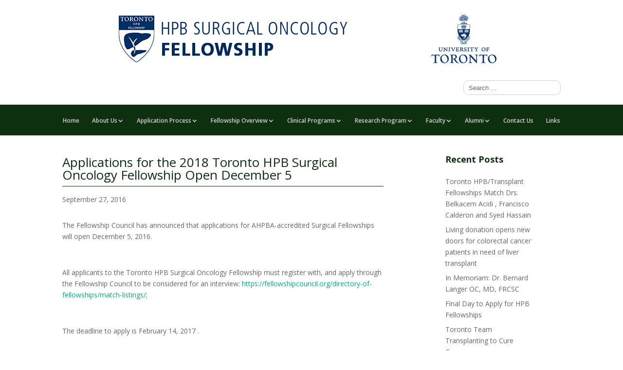

--- FILE ---
content_type: text/html; charset=UTF-8
request_url: https://www.torontohpbfellowship.com/applications-for-the-2018-toronto-hpb-surgical-oncology-fellowship-open-december-5/
body_size: 11212
content:
<!DOCTYPE html>
<!--[if IE 6]>
<html id="ie6" lang="en-US">
<![endif]-->
<!--[if IE 7]>
<html id="ie7" lang="en-US">
<![endif]-->
<!--[if IE 8]>
<html id="ie8" lang="en-US">
<![endif]-->
<!--[if !(IE 6) | !(IE 7) | !(IE 8)  ]><!-->
<html lang="en-US">
<!--<![endif]-->
<head>
	<meta charset="UTF-8" />
	<title>Applications for the 2018 Toronto HPB Surgical Oncology Fellowship Open December 5 | Fellowship in HPB Surgical Oncology</title>
			
	<meta http-equiv="X-UA-Compatible" content="IE=edge">
	<link rel="pingback" href="https://www.torontohpbfellowship.com/xmlrpc.php" />

		<!--[if lt IE 9]>
	<script src="https://www.torontohpbfellowship.com/wp-content/themes/Divi/js/html5.js" type="text/javascript"></script>
	<![endif]-->

	<script type="text/javascript">
		document.documentElement.className = 'js';
	</script>

	<script>var et_site_url='https://www.torontohpbfellowship.com';var et_post_id='1917';function et_core_page_resource_fallback(a,b){"undefined"===typeof b&&(b=a.sheet.cssRules&&0===a.sheet.cssRules.length);b&&(a.onerror=null,a.onload=null,a.href?a.href=et_site_url+"/?et_core_page_resource="+a.id+et_post_id:a.src&&(a.src=et_site_url+"/?et_core_page_resource="+a.id+et_post_id))}
</script><title>Applications for the 2018 Toronto HPB Surgical Oncology Fellowship Open December 5 | Fellowship in HPB Surgical Oncology</title>
<meta name='robots' content='max-image-preview:large' />
<link rel='dns-prefetch' href='//www.torontohpbfellowship.com' />
<link rel='dns-prefetch' href='//stats.wp.com' />
<link rel='dns-prefetch' href='//fonts.googleapis.com' />
<link rel='preconnect' href='//i0.wp.com' />
<link rel='preconnect' href='//c0.wp.com' />
<link rel="alternate" type="application/rss+xml" title="Fellowship in HPB Surgical Oncology &raquo; Feed" href="https://www.torontohpbfellowship.com/feed/" />
<link rel="alternate" type="application/rss+xml" title="Fellowship in HPB Surgical Oncology &raquo; Comments Feed" href="https://www.torontohpbfellowship.com/comments/feed/" />
<link rel="alternate" type="application/rss+xml" title="Fellowship in HPB Surgical Oncology &raquo; Applications for the 2018 Toronto HPB Surgical Oncology Fellowship Open December 5 Comments Feed" href="https://www.torontohpbfellowship.com/applications-for-the-2018-toronto-hpb-surgical-oncology-fellowship-open-december-5/feed/" />
<link rel="alternate" title="oEmbed (JSON)" type="application/json+oembed" href="https://www.torontohpbfellowship.com/wp-json/oembed/1.0/embed?url=https%3A%2F%2Fwww.torontohpbfellowship.com%2Fapplications-for-the-2018-toronto-hpb-surgical-oncology-fellowship-open-december-5%2F" />
<link rel="alternate" title="oEmbed (XML)" type="text/xml+oembed" href="https://www.torontohpbfellowship.com/wp-json/oembed/1.0/embed?url=https%3A%2F%2Fwww.torontohpbfellowship.com%2Fapplications-for-the-2018-toronto-hpb-surgical-oncology-fellowship-open-december-5%2F&#038;format=xml" />
<meta content="Divi Child Theme v.2.1.4" name="generator"/><style id='wp-img-auto-sizes-contain-inline-css' type='text/css'>
img:is([sizes=auto i],[sizes^="auto," i]){contain-intrinsic-size:3000px 1500px}
/*# sourceURL=wp-img-auto-sizes-contain-inline-css */
</style>
<style id='wp-emoji-styles-inline-css' type='text/css'>

	img.wp-smiley, img.emoji {
		display: inline !important;
		border: none !important;
		box-shadow: none !important;
		height: 1em !important;
		width: 1em !important;
		margin: 0 0.07em !important;
		vertical-align: -0.1em !important;
		background: none !important;
		padding: 0 !important;
	}
/*# sourceURL=wp-emoji-styles-inline-css */
</style>
<style id='wp-block-library-inline-css' type='text/css'>
:root{--wp-block-synced-color:#7a00df;--wp-block-synced-color--rgb:122,0,223;--wp-bound-block-color:var(--wp-block-synced-color);--wp-editor-canvas-background:#ddd;--wp-admin-theme-color:#007cba;--wp-admin-theme-color--rgb:0,124,186;--wp-admin-theme-color-darker-10:#006ba1;--wp-admin-theme-color-darker-10--rgb:0,107,160.5;--wp-admin-theme-color-darker-20:#005a87;--wp-admin-theme-color-darker-20--rgb:0,90,135;--wp-admin-border-width-focus:2px}@media (min-resolution:192dpi){:root{--wp-admin-border-width-focus:1.5px}}.wp-element-button{cursor:pointer}:root .has-very-light-gray-background-color{background-color:#eee}:root .has-very-dark-gray-background-color{background-color:#313131}:root .has-very-light-gray-color{color:#eee}:root .has-very-dark-gray-color{color:#313131}:root .has-vivid-green-cyan-to-vivid-cyan-blue-gradient-background{background:linear-gradient(135deg,#00d084,#0693e3)}:root .has-purple-crush-gradient-background{background:linear-gradient(135deg,#34e2e4,#4721fb 50%,#ab1dfe)}:root .has-hazy-dawn-gradient-background{background:linear-gradient(135deg,#faaca8,#dad0ec)}:root .has-subdued-olive-gradient-background{background:linear-gradient(135deg,#fafae1,#67a671)}:root .has-atomic-cream-gradient-background{background:linear-gradient(135deg,#fdd79a,#004a59)}:root .has-nightshade-gradient-background{background:linear-gradient(135deg,#330968,#31cdcf)}:root .has-midnight-gradient-background{background:linear-gradient(135deg,#020381,#2874fc)}:root{--wp--preset--font-size--normal:16px;--wp--preset--font-size--huge:42px}.has-regular-font-size{font-size:1em}.has-larger-font-size{font-size:2.625em}.has-normal-font-size{font-size:var(--wp--preset--font-size--normal)}.has-huge-font-size{font-size:var(--wp--preset--font-size--huge)}.has-text-align-center{text-align:center}.has-text-align-left{text-align:left}.has-text-align-right{text-align:right}.has-fit-text{white-space:nowrap!important}#end-resizable-editor-section{display:none}.aligncenter{clear:both}.items-justified-left{justify-content:flex-start}.items-justified-center{justify-content:center}.items-justified-right{justify-content:flex-end}.items-justified-space-between{justify-content:space-between}.screen-reader-text{border:0;clip-path:inset(50%);height:1px;margin:-1px;overflow:hidden;padding:0;position:absolute;width:1px;word-wrap:normal!important}.screen-reader-text:focus{background-color:#ddd;clip-path:none;color:#444;display:block;font-size:1em;height:auto;left:5px;line-height:normal;padding:15px 23px 14px;text-decoration:none;top:5px;width:auto;z-index:100000}html :where(.has-border-color){border-style:solid}html :where([style*=border-top-color]){border-top-style:solid}html :where([style*=border-right-color]){border-right-style:solid}html :where([style*=border-bottom-color]){border-bottom-style:solid}html :where([style*=border-left-color]){border-left-style:solid}html :where([style*=border-width]){border-style:solid}html :where([style*=border-top-width]){border-top-style:solid}html :where([style*=border-right-width]){border-right-style:solid}html :where([style*=border-bottom-width]){border-bottom-style:solid}html :where([style*=border-left-width]){border-left-style:solid}html :where(img[class*=wp-image-]){height:auto;max-width:100%}:where(figure){margin:0 0 1em}html :where(.is-position-sticky){--wp-admin--admin-bar--position-offset:var(--wp-admin--admin-bar--height,0px)}@media screen and (max-width:600px){html :where(.is-position-sticky){--wp-admin--admin-bar--position-offset:0px}}

/*# sourceURL=wp-block-library-inline-css */
</style><style id='global-styles-inline-css' type='text/css'>
:root{--wp--preset--aspect-ratio--square: 1;--wp--preset--aspect-ratio--4-3: 4/3;--wp--preset--aspect-ratio--3-4: 3/4;--wp--preset--aspect-ratio--3-2: 3/2;--wp--preset--aspect-ratio--2-3: 2/3;--wp--preset--aspect-ratio--16-9: 16/9;--wp--preset--aspect-ratio--9-16: 9/16;--wp--preset--color--black: #000000;--wp--preset--color--cyan-bluish-gray: #abb8c3;--wp--preset--color--white: #ffffff;--wp--preset--color--pale-pink: #f78da7;--wp--preset--color--vivid-red: #cf2e2e;--wp--preset--color--luminous-vivid-orange: #ff6900;--wp--preset--color--luminous-vivid-amber: #fcb900;--wp--preset--color--light-green-cyan: #7bdcb5;--wp--preset--color--vivid-green-cyan: #00d084;--wp--preset--color--pale-cyan-blue: #8ed1fc;--wp--preset--color--vivid-cyan-blue: #0693e3;--wp--preset--color--vivid-purple: #9b51e0;--wp--preset--gradient--vivid-cyan-blue-to-vivid-purple: linear-gradient(135deg,rgb(6,147,227) 0%,rgb(155,81,224) 100%);--wp--preset--gradient--light-green-cyan-to-vivid-green-cyan: linear-gradient(135deg,rgb(122,220,180) 0%,rgb(0,208,130) 100%);--wp--preset--gradient--luminous-vivid-amber-to-luminous-vivid-orange: linear-gradient(135deg,rgb(252,185,0) 0%,rgb(255,105,0) 100%);--wp--preset--gradient--luminous-vivid-orange-to-vivid-red: linear-gradient(135deg,rgb(255,105,0) 0%,rgb(207,46,46) 100%);--wp--preset--gradient--very-light-gray-to-cyan-bluish-gray: linear-gradient(135deg,rgb(238,238,238) 0%,rgb(169,184,195) 100%);--wp--preset--gradient--cool-to-warm-spectrum: linear-gradient(135deg,rgb(74,234,220) 0%,rgb(151,120,209) 20%,rgb(207,42,186) 40%,rgb(238,44,130) 60%,rgb(251,105,98) 80%,rgb(254,248,76) 100%);--wp--preset--gradient--blush-light-purple: linear-gradient(135deg,rgb(255,206,236) 0%,rgb(152,150,240) 100%);--wp--preset--gradient--blush-bordeaux: linear-gradient(135deg,rgb(254,205,165) 0%,rgb(254,45,45) 50%,rgb(107,0,62) 100%);--wp--preset--gradient--luminous-dusk: linear-gradient(135deg,rgb(255,203,112) 0%,rgb(199,81,192) 50%,rgb(65,88,208) 100%);--wp--preset--gradient--pale-ocean: linear-gradient(135deg,rgb(255,245,203) 0%,rgb(182,227,212) 50%,rgb(51,167,181) 100%);--wp--preset--gradient--electric-grass: linear-gradient(135deg,rgb(202,248,128) 0%,rgb(113,206,126) 100%);--wp--preset--gradient--midnight: linear-gradient(135deg,rgb(2,3,129) 0%,rgb(40,116,252) 100%);--wp--preset--font-size--small: 13px;--wp--preset--font-size--medium: 20px;--wp--preset--font-size--large: 36px;--wp--preset--font-size--x-large: 42px;--wp--preset--spacing--20: 0.44rem;--wp--preset--spacing--30: 0.67rem;--wp--preset--spacing--40: 1rem;--wp--preset--spacing--50: 1.5rem;--wp--preset--spacing--60: 2.25rem;--wp--preset--spacing--70: 3.38rem;--wp--preset--spacing--80: 5.06rem;--wp--preset--shadow--natural: 6px 6px 9px rgba(0, 0, 0, 0.2);--wp--preset--shadow--deep: 12px 12px 50px rgba(0, 0, 0, 0.4);--wp--preset--shadow--sharp: 6px 6px 0px rgba(0, 0, 0, 0.2);--wp--preset--shadow--outlined: 6px 6px 0px -3px rgb(255, 255, 255), 6px 6px rgb(0, 0, 0);--wp--preset--shadow--crisp: 6px 6px 0px rgb(0, 0, 0);}:where(.is-layout-flex){gap: 0.5em;}:where(.is-layout-grid){gap: 0.5em;}body .is-layout-flex{display: flex;}.is-layout-flex{flex-wrap: wrap;align-items: center;}.is-layout-flex > :is(*, div){margin: 0;}body .is-layout-grid{display: grid;}.is-layout-grid > :is(*, div){margin: 0;}:where(.wp-block-columns.is-layout-flex){gap: 2em;}:where(.wp-block-columns.is-layout-grid){gap: 2em;}:where(.wp-block-post-template.is-layout-flex){gap: 1.25em;}:where(.wp-block-post-template.is-layout-grid){gap: 1.25em;}.has-black-color{color: var(--wp--preset--color--black) !important;}.has-cyan-bluish-gray-color{color: var(--wp--preset--color--cyan-bluish-gray) !important;}.has-white-color{color: var(--wp--preset--color--white) !important;}.has-pale-pink-color{color: var(--wp--preset--color--pale-pink) !important;}.has-vivid-red-color{color: var(--wp--preset--color--vivid-red) !important;}.has-luminous-vivid-orange-color{color: var(--wp--preset--color--luminous-vivid-orange) !important;}.has-luminous-vivid-amber-color{color: var(--wp--preset--color--luminous-vivid-amber) !important;}.has-light-green-cyan-color{color: var(--wp--preset--color--light-green-cyan) !important;}.has-vivid-green-cyan-color{color: var(--wp--preset--color--vivid-green-cyan) !important;}.has-pale-cyan-blue-color{color: var(--wp--preset--color--pale-cyan-blue) !important;}.has-vivid-cyan-blue-color{color: var(--wp--preset--color--vivid-cyan-blue) !important;}.has-vivid-purple-color{color: var(--wp--preset--color--vivid-purple) !important;}.has-black-background-color{background-color: var(--wp--preset--color--black) !important;}.has-cyan-bluish-gray-background-color{background-color: var(--wp--preset--color--cyan-bluish-gray) !important;}.has-white-background-color{background-color: var(--wp--preset--color--white) !important;}.has-pale-pink-background-color{background-color: var(--wp--preset--color--pale-pink) !important;}.has-vivid-red-background-color{background-color: var(--wp--preset--color--vivid-red) !important;}.has-luminous-vivid-orange-background-color{background-color: var(--wp--preset--color--luminous-vivid-orange) !important;}.has-luminous-vivid-amber-background-color{background-color: var(--wp--preset--color--luminous-vivid-amber) !important;}.has-light-green-cyan-background-color{background-color: var(--wp--preset--color--light-green-cyan) !important;}.has-vivid-green-cyan-background-color{background-color: var(--wp--preset--color--vivid-green-cyan) !important;}.has-pale-cyan-blue-background-color{background-color: var(--wp--preset--color--pale-cyan-blue) !important;}.has-vivid-cyan-blue-background-color{background-color: var(--wp--preset--color--vivid-cyan-blue) !important;}.has-vivid-purple-background-color{background-color: var(--wp--preset--color--vivid-purple) !important;}.has-black-border-color{border-color: var(--wp--preset--color--black) !important;}.has-cyan-bluish-gray-border-color{border-color: var(--wp--preset--color--cyan-bluish-gray) !important;}.has-white-border-color{border-color: var(--wp--preset--color--white) !important;}.has-pale-pink-border-color{border-color: var(--wp--preset--color--pale-pink) !important;}.has-vivid-red-border-color{border-color: var(--wp--preset--color--vivid-red) !important;}.has-luminous-vivid-orange-border-color{border-color: var(--wp--preset--color--luminous-vivid-orange) !important;}.has-luminous-vivid-amber-border-color{border-color: var(--wp--preset--color--luminous-vivid-amber) !important;}.has-light-green-cyan-border-color{border-color: var(--wp--preset--color--light-green-cyan) !important;}.has-vivid-green-cyan-border-color{border-color: var(--wp--preset--color--vivid-green-cyan) !important;}.has-pale-cyan-blue-border-color{border-color: var(--wp--preset--color--pale-cyan-blue) !important;}.has-vivid-cyan-blue-border-color{border-color: var(--wp--preset--color--vivid-cyan-blue) !important;}.has-vivid-purple-border-color{border-color: var(--wp--preset--color--vivid-purple) !important;}.has-vivid-cyan-blue-to-vivid-purple-gradient-background{background: var(--wp--preset--gradient--vivid-cyan-blue-to-vivid-purple) !important;}.has-light-green-cyan-to-vivid-green-cyan-gradient-background{background: var(--wp--preset--gradient--light-green-cyan-to-vivid-green-cyan) !important;}.has-luminous-vivid-amber-to-luminous-vivid-orange-gradient-background{background: var(--wp--preset--gradient--luminous-vivid-amber-to-luminous-vivid-orange) !important;}.has-luminous-vivid-orange-to-vivid-red-gradient-background{background: var(--wp--preset--gradient--luminous-vivid-orange-to-vivid-red) !important;}.has-very-light-gray-to-cyan-bluish-gray-gradient-background{background: var(--wp--preset--gradient--very-light-gray-to-cyan-bluish-gray) !important;}.has-cool-to-warm-spectrum-gradient-background{background: var(--wp--preset--gradient--cool-to-warm-spectrum) !important;}.has-blush-light-purple-gradient-background{background: var(--wp--preset--gradient--blush-light-purple) !important;}.has-blush-bordeaux-gradient-background{background: var(--wp--preset--gradient--blush-bordeaux) !important;}.has-luminous-dusk-gradient-background{background: var(--wp--preset--gradient--luminous-dusk) !important;}.has-pale-ocean-gradient-background{background: var(--wp--preset--gradient--pale-ocean) !important;}.has-electric-grass-gradient-background{background: var(--wp--preset--gradient--electric-grass) !important;}.has-midnight-gradient-background{background: var(--wp--preset--gradient--midnight) !important;}.has-small-font-size{font-size: var(--wp--preset--font-size--small) !important;}.has-medium-font-size{font-size: var(--wp--preset--font-size--medium) !important;}.has-large-font-size{font-size: var(--wp--preset--font-size--large) !important;}.has-x-large-font-size{font-size: var(--wp--preset--font-size--x-large) !important;}
/*# sourceURL=global-styles-inline-css */
</style>

<style id='classic-theme-styles-inline-css' type='text/css'>
/*! This file is auto-generated */
.wp-block-button__link{color:#fff;background-color:#32373c;border-radius:9999px;box-shadow:none;text-decoration:none;padding:calc(.667em + 2px) calc(1.333em + 2px);font-size:1.125em}.wp-block-file__button{background:#32373c;color:#fff;text-decoration:none}
/*# sourceURL=/wp-includes/css/classic-themes.min.css */
</style>
<link rel='stylesheet' id='divi-fonts-css' href='https://fonts.googleapis.com/css?family=Open+Sans:300italic,400italic,600italic,700italic,800italic,400,300,600,700,800&#038;subset=latin,latin-ext' type='text/css' media='all' />
<link rel='stylesheet' id='divi-style-css' href='https://www.torontohpbfellowship.com/wp-content/themes/Divi_child/style.css?ver=3.19.5' type='text/css' media='all' />
<link rel='stylesheet' id='dashicons-css' href='https://c0.wp.com/c/6.9/wp-includes/css/dashicons.min.css' type='text/css' media='all' />
<link rel='stylesheet' id='sharedaddy-css' href='https://c0.wp.com/p/jetpack/15.3.1/modules/sharedaddy/sharing.css' type='text/css' media='all' />
<link rel='stylesheet' id='social-logos-css' href='https://c0.wp.com/p/jetpack/15.3.1/_inc/social-logos/social-logos.min.css' type='text/css' media='all' />
<script type="text/javascript" src="https://c0.wp.com/c/6.9/wp-includes/js/jquery/jquery.min.js" id="jquery-core-js"></script>
<script type="text/javascript" src="https://c0.wp.com/c/6.9/wp-includes/js/jquery/jquery-migrate.min.js" id="jquery-migrate-js"></script>
<link rel="https://api.w.org/" href="https://www.torontohpbfellowship.com/wp-json/" /><link rel="alternate" title="JSON" type="application/json" href="https://www.torontohpbfellowship.com/wp-json/wp/v2/posts/1917" /><link rel="EditURI" type="application/rsd+xml" title="RSD" href="https://www.torontohpbfellowship.com/xmlrpc.php?rsd" />
<meta name="generator" content="WordPress 6.9" />
<link rel="canonical" href="https://www.torontohpbfellowship.com/applications-for-the-2018-toronto-hpb-surgical-oncology-fellowship-open-december-5/" />
<link rel='shortlink' href='https://wp.me/p8K1wf-uV' />
	<style>img#wpstats{display:none}</style>
		<meta name="viewport" content="width=device-width, initial-scale=1.0, maximum-scale=1.0, user-scalable=0" /><link rel="shortcut icon" href="/wp-content/uploads/2015/12/HPB_favicon.png" /><style type="text/css" id="custom-background-css">
body.custom-background { background-color: #ffffff; }
</style>
	
<!-- Jetpack Open Graph Tags -->
<meta property="og:type" content="article" />
<meta property="og:title" content="Applications for the 2018 Toronto HPB Surgical Oncology Fellowship Open December 5" />
<meta property="og:url" content="https://www.torontohpbfellowship.com/applications-for-the-2018-toronto-hpb-surgical-oncology-fellowship-open-december-5/" />
<meta property="og:description" content="The Fellowship Council has announced that applications for AHPBA-accredited Surgical Fellowships will open December 5, 2016. &nbsp; All applicants to the Toronto HPB Surgical Oncology Fellowship mu…" />
<meta property="article:published_time" content="2016-09-27T19:12:13+00:00" />
<meta property="article:modified_time" content="2016-09-27T19:12:13+00:00" />
<meta property="og:site_name" content="Fellowship in HPB Surgical Oncology" />
<meta property="og:image" content="https://s0.wp.com/i/blank.jpg" />
<meta property="og:image:width" content="200" />
<meta property="og:image:height" content="200" />
<meta property="og:image:alt" content="" />
<meta property="og:locale" content="en_US" />
<meta name="twitter:site" content="@TorHPBFlwshp" />
<meta name="twitter:text:title" content="Applications for the 2018 Toronto HPB Surgical Oncology Fellowship Open December 5" />
<meta name="twitter:card" content="summary" />

<!-- End Jetpack Open Graph Tags -->
<link rel="stylesheet" id="et-divi-customizer-global-cached-inline-styles" href="https://www.torontohpbfellowship.com/wp-content/cache/et/global/et-divi-customizer-global-17677285070392.min.css" onerror="et_core_page_resource_fallback(this, true)" onload="et_core_page_resource_fallback(this)" /></head>
<body class="wp-singular post-template-default single single-post postid-1917 single-format-standard custom-background wp-theme-Divi wp-child-theme-Divi_child et_pb_button_helper_class et_fixed_nav et_show_nav et_hide_primary_logo et_cover_background et_pb_gutter osx et_pb_gutters3 et_primary_nav_dropdown_animation_fade et_secondary_nav_dropdown_animation_fade et_pb_footer_columns4 et_header_style_centered et_right_sidebar et_divi_theme et-db et_minified_js et_minified_css">
	<div id="myprefix-page-start-img">
		<div class="container">
			<div class="header_container">
				<a href="https://www.torontohpbfellowship.com/" title="Fellowship in HPB Surgical Oncology">
					<img src="https://www.torontohpbfellowship.com/wp-content/themes/Divi_child/HPB_logo_large.png" alt="Fellowship in HPB Surgical Oncology" id="hpb_logo" />
				</a>
				<a href="http://www.utoronto.ca/" target="_blank" title="University of Toronto">
					<img src="https://www.torontohpbfellowship.com/wp-content/themes/Divi_child/UofT_logo_reverse.png" alt="University of Toronto" id="uoft_logo" />
				</a>
				<div style="clear: both;"></div>
			</div>

			<!-- Moved to here from line 199 2019-11-05 -->
						<div id="et_top_search_container">
				<div id="et_top_search">
					<form role="search" method="get" class="et-search-form et-hidden" action="https://www.torontohpbfellowship.com/">
					<input type="search" class="et-search-field" placeholder="Search &hellip;" value="" name="s" title="Search for:" />					<span id="et_search_icon"></span>
					</form>
				</div>
			</div>
			    </div>
  </div>
	<div id="page-container">

	
		<header id="main-header" class="et_nav_text_color_dark">
			<div class="container clearfix">
			
				<a href="https://www.torontohpbfellowship.com/">
					<img src="/wp-content/themes/Divi_child/HPB_logo.png" alt="Fellowship in HPB Surgical Oncology" id="logo" />
				</a>

				<div id="et-top-navigation">
					<nav id="top-menu-nav">
					<ul id="top-menu" class="nav"><li id="menu-item-70" class="menu-item menu-item-type-post_type menu-item-object-page menu-item-home menu-item-70"><a href="https://www.torontohpbfellowship.com/">Home</a></li>
<li id="menu-item-69" class="menu-item menu-item-type-post_type menu-item-object-page menu-item-has-children menu-item-69"><a href="https://www.torontohpbfellowship.com/about-us/">About Us</a>
<ul class="sub-menu">
	<li id="menu-item-625" class="menu-item menu-item-type-custom menu-item-object-custom menu-item-625"><a href="/about-us/#message-from-the-director">Message from the Director</a></li>
	<li id="menu-item-628" class="menu-item menu-item-type-custom menu-item-object-custom menu-item-628"><a href="/about-us/#history-of-the-fellowship">History of the Fellowship</a></li>
	<li id="menu-item-629" class="menu-item menu-item-type-custom menu-item-object-custom menu-item-629"><a href="/about-us/#related-fellowships">Related Fellowships</a></li>
	<li id="menu-item-1019" class="menu-item menu-item-type-custom menu-item-object-custom menu-item-1019"><a href="/about-us/#electives-and-observerships">Electives &#038; Observerships</a></li>
	<li id="menu-item-630" class="menu-item menu-item-type-custom menu-item-object-custom menu-item-630"><a href="/about-us/#university-of-toronto">University of Toronto</a></li>
	<li id="menu-item-632" class="menu-item menu-item-type-custom menu-item-object-custom menu-item-632"><a href="/about-us/#ajmera-transplant-centre">Ajmera Transplant Centre</a></li>
	<li id="menu-item-631" class="menu-item menu-item-type-custom menu-item-object-custom menu-item-631"><a href="/about-us/#uhn">UHN</a></li>
	<li id="menu-item-1545" class="menu-item menu-item-type-custom menu-item-object-custom menu-item-1545"><a href="/about-us/#pmcc">PMCC</a></li>
	<li id="menu-item-633" class="menu-item menu-item-type-custom menu-item-object-custom menu-item-633"><a href="/about-us/#toronto">Toronto</a></li>
	<li id="menu-item-634" class="menu-item menu-item-type-custom menu-item-object-custom menu-item-634"><a href="/about-us/#pgme-orientation-handbook">PGME Orientation Handbook</a></li>
</ul>
</li>
<li id="menu-item-89" class="menu-item menu-item-type-post_type menu-item-object-page menu-item-has-children menu-item-89"><a href="https://www.torontohpbfellowship.com/application-process/">Application Process</a>
<ul class="sub-menu">
	<li id="menu-item-637" class="menu-item menu-item-type-custom menu-item-object-custom menu-item-637"><a href="/application-process/#hpb-matched-positions">HPB Surgical Oncology Fellowship Matched Positions</a></li>
	<li id="menu-item-638" class="menu-item menu-item-type-custom menu-item-object-custom menu-item-638"><a href="/application-process/#non-matched-positions">Paul Greig International Positions</a></li>
	<li id="menu-item-639" class="menu-item menu-item-type-custom menu-item-object-custom menu-item-639"><a href="/application-process/#aot-matched-positions">AOT Matched Positions</a></li>
	<li id="menu-item-640" class="menu-item menu-item-type-custom menu-item-object-custom menu-item-640"><a href="/application-process/#application-faq">Application FAQ</a></li>
</ul>
</li>
<li id="menu-item-105" class="menu-item menu-item-type-post_type menu-item-object-page menu-item-has-children menu-item-105"><a href="https://www.torontohpbfellowship.com/fellowship-overview/">Fellowship Overview</a>
<ul class="sub-menu">
	<li id="menu-item-642" class="menu-item menu-item-type-custom menu-item-object-custom menu-item-642"><a href="/fellowship-overview/#description">Description</a></li>
	<li id="menu-item-2113" class="menu-item menu-item-type-custom menu-item-object-custom menu-item-2113"><a href="/fellowship-overview/#roleuoft">The Role of the University of Toronto</a></li>
	<li id="menu-item-643" class="menu-item menu-item-type-custom menu-item-object-custom menu-item-643"><a href="/fellowship-overview/#rotations">Rotations</a></li>
	<li id="menu-item-644" class="menu-item menu-item-type-custom menu-item-object-custom menu-item-644"><a href="/fellowship-overview/#curriculum-and-didactic-teaching">Curriculum &#038; Didactic Teaching</a></li>
	<li id="menu-item-1304" class="menu-item menu-item-type-custom menu-item-object-custom menu-item-1304"><a href="/fellowship-overview/#toronto-video-atlas">Toronto Video Atlas</a></li>
	<li id="menu-item-646" class="menu-item menu-item-type-custom menu-item-object-custom menu-item-646"><a href="/fellowship-overview/#invited-professors">Invited Professors</a></li>
	<li id="menu-item-645" class="menu-item menu-item-type-custom menu-item-object-custom menu-item-645"><a href="/fellowship-overview/#fellowship-faq">Fellowship FAQ</a></li>
</ul>
</li>
<li id="menu-item-129" class="menu-item menu-item-type-post_type menu-item-object-page menu-item-has-children menu-item-129"><a href="https://www.torontohpbfellowship.com/clinical-programs/">Clinical Programs</a>
<ul class="sub-menu">
	<li id="menu-item-650" class="menu-item menu-item-type-custom menu-item-object-custom menu-item-650"><a href="/clinical-programs/#hpb-oncology-program">The HPB Oncology Program</a></li>
	<li id="menu-item-651" class="menu-item menu-item-type-custom menu-item-object-custom menu-item-651"><a href="/clinical-programs/#hpb-service">The HPB Service</a></li>
	<li id="menu-item-652" class="menu-item menu-item-type-custom menu-item-object-custom menu-item-652"><a href="/clinical-programs/#liver-program">Hepatic Surgical Oncology &#038; the Liver Program</a></li>
	<li id="menu-item-653" class="menu-item menu-item-type-custom menu-item-object-custom menu-item-653"><a href="/clinical-programs/#pancreas-program">Pancreatic Surgical Oncology &#038; the Pancreas Program</a></li>
	<li id="menu-item-654" class="menu-item menu-item-type-custom menu-item-object-custom menu-item-654"><a href="/clinical-programs/#biliary-program">Biliary Oncology &#038; the Biliary Program</a></li>
	<li id="menu-item-655" class="menu-item menu-item-type-custom menu-item-object-custom menu-item-655"><a href="/clinical-programs/#liver-transplant-program">The Liver Transplant Program</a></li>
	<li id="menu-item-656" class="menu-item menu-item-type-custom menu-item-object-custom menu-item-656"><a href="/clinical-programs/#clinics-in-oncology">Clinics in Surgical, Medical &#038; Radiation Oncology</a></li>
</ul>
</li>
<li id="menu-item-150" class="menu-item menu-item-type-post_type menu-item-object-page menu-item-has-children menu-item-150"><a href="https://www.torontohpbfellowship.com/research-program/">Research Program</a>
<ul class="sub-menu">
	<li id="menu-item-659" class="menu-item menu-item-type-custom menu-item-object-custom menu-item-659"><a href="/research-program/#overview">Overview</a></li>
	<li id="menu-item-660" class="menu-item menu-item-type-custom menu-item-object-custom menu-item-660"><a href="/research-program/#clinical">Clinical</a></li>
	<li id="menu-item-971" class="menu-item menu-item-type-custom menu-item-object-custom menu-item-971"><a href="/research-program/#basic">Basic</a></li>
	<li id="menu-item-661" class="menu-item menu-item-type-custom menu-item-object-custom menu-item-661"><a href="/research-program/#academic-productivity">Academic Productivity</a></li>
</ul>
</li>
<li id="menu-item-162" class="menu-item menu-item-type-post_type menu-item-object-page menu-item-has-children menu-item-162"><a href="https://www.torontohpbfellowship.com/faculty/">Faculty</a>
<ul class="sub-menu">
	<li id="menu-item-671" class="menu-item menu-item-type-custom menu-item-object-custom menu-item-671"><a href="/faculty/#ghanekar">Ghanekar</a></li>
	<li id="menu-item-669" class="menu-item menu-item-type-custom menu-item-object-custom menu-item-669"><a href="/faculty/#mcgilvray">McGilvray</a></li>
	<li id="menu-item-673" class="menu-item menu-item-type-custom menu-item-object-custom menu-item-673"><a href="/faculty/#moulton">Moulton</a></li>
	<li id="menu-item-2576" class="menu-item menu-item-type-custom menu-item-object-custom menu-item-2576"><a href="/faculty/#reichman">Reichman</a></li>
	<li id="menu-item-2677" class="menu-item menu-item-type-custom menu-item-object-custom menu-item-2677"><a href="/faculty/#sayed">Sayed</a></li>
	<li id="menu-item-666" class="menu-item menu-item-type-custom menu-item-object-custom menu-item-666"><a href="/faculty/#selzner">Selzner</a></li>
	<li id="menu-item-2999" class="menu-item menu-item-type-custom menu-item-object-custom menu-item-2999"><a href="/faculty#shwaartz">Shwaartz</a></li>
</ul>
</li>
<li id="menu-item-195" class="menu-item menu-item-type-post_type menu-item-object-page menu-item-has-children menu-item-195"><a href="https://www.torontohpbfellowship.com/alumni/">Alumni</a>
<ul class="sub-menu">
	<li id="menu-item-663" class="menu-item menu-item-type-custom menu-item-object-custom menu-item-663"><a href="/alumni/#former-fellows">Former Fellows</a></li>
	<li id="menu-item-896" class="menu-item menu-item-type-custom menu-item-object-custom menu-item-896"><a href="/alumni/#current-fellows">Current Fellows</a></li>
</ul>
</li>
<li id="menu-item-204" class="menu-item menu-item-type-post_type menu-item-object-page menu-item-204"><a href="https://www.torontohpbfellowship.com/contact-us/">Contact Us</a></li>
<li id="menu-item-207" class="menu-item menu-item-type-post_type menu-item-object-page menu-item-207"><a href="https://www.torontohpbfellowship.com/links/">Links</a></li>
</ul>					</nav>

					
					<div id="et_mobile_nav_menu">
				<div class="mobile_nav closed">
					<span class="select_page">Select Page</span>
					<span class="mobile_menu_bar mobile_menu_bar_toggle"></span>
				</div>
			</div>				</div> <!-- #et-top-navigation -->
			</div> <!-- .container -->
		</header> <!-- #main-header -->

		<div id="et-main-area">
<div id="main-content">
  <div class="container single-post">
    <div id="content-area" class="clearfix">
      <div id="left-area">
              
        <article id="post-1917" class="et_pb_post post-1917 post type-post status-publish format-standard hentry category-uncategorized">
          <h2>Applications for the 2018 Toronto HPB Surgical Oncology Fellowship Open December 5</h2>

        September 27, 2016
          
          <div class="entry-content">
          <p>The Fellowship Council has announced that applications for AHPBA-accredited Surgical Fellowships will open December 5, 2016.</p>
<p>&nbsp;</p>
<p>All applicants to the Toronto HPB Surgical Oncology Fellowship must register with, and apply through the Fellowship Council to be considered for an interview: <a href="https://fellowshipcouncil.org/directory-of-fellowships/match-listings/">https://fellowshipcouncil.org/directory-of-fellowships/match-listings/</a>;</p>
<p>&nbsp;</p>
<p>The deadline to apply is February 14, 2017 .</p>
<p>&nbsp;</p>
<p>Results of the match will be announced on June 13, 2017.</p>
<p>&nbsp;</p>
<p>For further details please visit the TorontoHPBFellowship website: <a href="https://www.torontohpbfellowship.com/">https://www.torontohpbfellowship.com/</a>;</p>
<div class="sharedaddy sd-sharing-enabled"><div class="robots-nocontent sd-block sd-social sd-social-icon-text sd-sharing"><h3 class="sd-title">Share this:</h3><div class="sd-content"><ul><li class="share-facebook"><a rel="nofollow noopener noreferrer"
				data-shared="sharing-facebook-1917"
				class="share-facebook sd-button share-icon"
				href="https://www.torontohpbfellowship.com/applications-for-the-2018-toronto-hpb-surgical-oncology-fellowship-open-december-5/?share=facebook"
				target="_blank"
				aria-labelledby="sharing-facebook-1917"
				>
				<span id="sharing-facebook-1917" hidden>Click to share on Facebook (Opens in new window)</span>
				<span>Facebook</span>
			</a></li><li class="share-twitter"><a rel="nofollow noopener noreferrer"
				data-shared="sharing-twitter-1917"
				class="share-twitter sd-button share-icon"
				href="https://www.torontohpbfellowship.com/applications-for-the-2018-toronto-hpb-surgical-oncology-fellowship-open-december-5/?share=twitter"
				target="_blank"
				aria-labelledby="sharing-twitter-1917"
				>
				<span id="sharing-twitter-1917" hidden>Click to share on X (Opens in new window)</span>
				<span>X</span>
			</a></li><li class="share-linkedin"><a rel="nofollow noopener noreferrer"
				data-shared="sharing-linkedin-1917"
				class="share-linkedin sd-button share-icon"
				href="https://www.torontohpbfellowship.com/applications-for-the-2018-toronto-hpb-surgical-oncology-fellowship-open-december-5/?share=linkedin"
				target="_blank"
				aria-labelledby="sharing-linkedin-1917"
				>
				<span id="sharing-linkedin-1917" hidden>Click to share on LinkedIn (Opens in new window)</span>
				<span>LinkedIn</span>
			</a></li><li class="share-email"><a rel="nofollow noopener noreferrer"
				data-shared="sharing-email-1917"
				class="share-email sd-button share-icon"
				href="mailto:?subject=%5BShared%20Post%5D%20Applications%20for%20the%202018%20Toronto%20HPB%20Surgical%20Oncology%20Fellowship%20Open%20December%205&#038;body=https%3A%2F%2Fwww.torontohpbfellowship.com%2Fapplications-for-the-2018-toronto-hpb-surgical-oncology-fellowship-open-december-5%2F&#038;share=email"
				target="_blank"
				aria-labelledby="sharing-email-1917"
				data-email-share-error-title="Do you have email set up?" data-email-share-error-text="If you&#039;re having problems sharing via email, you might not have email set up for your browser. You may need to create a new email yourself." data-email-share-nonce="f4f5c43fa0" data-email-share-track-url="https://www.torontohpbfellowship.com/applications-for-the-2018-toronto-hpb-surgical-oncology-fellowship-open-december-5/?share=email">
				<span id="sharing-email-1917" hidden>Click to email a link to a friend (Opens in new window)</span>
				<span>Email</span>
			</a></li><li class="share-end"></li></ul></div></div></div>          </div> <!-- .entry-content -->

          
                  </article> <!-- .et_pb_post -->

                    </div> <!-- #left-area -->
      	<div id="sidebar">
		
		<div id="recent-posts-2" class="et_pb_widget widget_recent_entries">
		<h4 class="widgettitle">Recent Posts</h4>
		<ul>
											<li>
					<a href="https://www.torontohpbfellowship.com/toronto-hpb-transplant-fellowships-match-drs-belkacem-acidi-francisco-calderon-and-syed-hassainr/">Toronto HPB/Transplant Fellowships Match Drs. Belkacem Acidi , Francisco Calderon and Syed Hassain</a>
									</li>
											<li>
					<a href="https://www.torontohpbfellowship.com/living-donation-opens-new-doors-for-colorectal-cancer-patients-in-need-of-liver-transplant/">Living donation opens new doors for colorectal cancer patients in need of liver transplant</a>
									</li>
											<li>
					<a href="https://www.torontohpbfellowship.com/in-memoriam-dr-bernard-langer-oc-md-frcsc/">In Memoriam: Dr. Bernard Langer OC, MD, FRCSC</a>
									</li>
											<li>
					<a href="https://www.torontohpbfellowship.com/final-day-to-apply-for-hpb-fellowships-2/">Final Day to Apply for HPB Fellowships</a>
									</li>
											<li>
					<a href="https://www.torontohpbfellowship.com/toronto-team-transplanting-to-cure-cancer/">Toronto Team Transplanting to Cure Cancer</a>
									</li>
					</ul>

		</div> <!-- end .et_pb_widget --><div id="archives-2" class="et_pb_widget widget_archive"><h4 class="widgettitle">Archives</h4>
			<ul>
					<li><a href='https://www.torontohpbfellowship.com/2025/09/'>September 2025</a></li>
	<li><a href='https://www.torontohpbfellowship.com/2022/03/'>March 2022</a></li>
	<li><a href='https://www.torontohpbfellowship.com/2022/02/'>February 2022</a></li>
	<li><a href='https://www.torontohpbfellowship.com/2021/12/'>December 2021</a></li>
	<li><a href='https://www.torontohpbfellowship.com/2021/09/'>September 2021</a></li>
	<li><a href='https://www.torontohpbfellowship.com/2021/06/'>June 2021</a></li>
	<li><a href='https://www.torontohpbfellowship.com/2021/05/'>May 2021</a></li>
	<li><a href='https://www.torontohpbfellowship.com/2021/04/'>April 2021</a></li>
	<li><a href='https://www.torontohpbfellowship.com/2021/03/'>March 2021</a></li>
	<li><a href='https://www.torontohpbfellowship.com/2021/02/'>February 2021</a></li>
	<li><a href='https://www.torontohpbfellowship.com/2021/01/'>January 2021</a></li>
	<li><a href='https://www.torontohpbfellowship.com/2020/12/'>December 2020</a></li>
	<li><a href='https://www.torontohpbfellowship.com/2020/11/'>November 2020</a></li>
	<li><a href='https://www.torontohpbfellowship.com/2020/10/'>October 2020</a></li>
	<li><a href='https://www.torontohpbfellowship.com/2020/09/'>September 2020</a></li>
	<li><a href='https://www.torontohpbfellowship.com/2020/08/'>August 2020</a></li>
	<li><a href='https://www.torontohpbfellowship.com/2020/07/'>July 2020</a></li>
	<li><a href='https://www.torontohpbfellowship.com/2020/06/'>June 2020</a></li>
	<li><a href='https://www.torontohpbfellowship.com/2020/05/'>May 2020</a></li>
	<li><a href='https://www.torontohpbfellowship.com/2020/04/'>April 2020</a></li>
	<li><a href='https://www.torontohpbfellowship.com/2020/03/'>March 2020</a></li>
	<li><a href='https://www.torontohpbfellowship.com/2020/02/'>February 2020</a></li>
	<li><a href='https://www.torontohpbfellowship.com/2020/01/'>January 2020</a></li>
	<li><a href='https://www.torontohpbfellowship.com/2019/12/'>December 2019</a></li>
	<li><a href='https://www.torontohpbfellowship.com/2019/11/'>November 2019</a></li>
	<li><a href='https://www.torontohpbfellowship.com/2019/10/'>October 2019</a></li>
	<li><a href='https://www.torontohpbfellowship.com/2019/09/'>September 2019</a></li>
	<li><a href='https://www.torontohpbfellowship.com/2019/08/'>August 2019</a></li>
	<li><a href='https://www.torontohpbfellowship.com/2019/07/'>July 2019</a></li>
	<li><a href='https://www.torontohpbfellowship.com/2019/06/'>June 2019</a></li>
	<li><a href='https://www.torontohpbfellowship.com/2019/05/'>May 2019</a></li>
	<li><a href='https://www.torontohpbfellowship.com/2019/04/'>April 2019</a></li>
	<li><a href='https://www.torontohpbfellowship.com/2019/03/'>March 2019</a></li>
	<li><a href='https://www.torontohpbfellowship.com/2019/02/'>February 2019</a></li>
	<li><a href='https://www.torontohpbfellowship.com/2019/01/'>January 2019</a></li>
	<li><a href='https://www.torontohpbfellowship.com/2018/12/'>December 2018</a></li>
	<li><a href='https://www.torontohpbfellowship.com/2018/11/'>November 2018</a></li>
	<li><a href='https://www.torontohpbfellowship.com/2018/10/'>October 2018</a></li>
	<li><a href='https://www.torontohpbfellowship.com/2018/09/'>September 2018</a></li>
	<li><a href='https://www.torontohpbfellowship.com/2018/08/'>August 2018</a></li>
	<li><a href='https://www.torontohpbfellowship.com/2018/07/'>July 2018</a></li>
	<li><a href='https://www.torontohpbfellowship.com/2018/06/'>June 2018</a></li>
	<li><a href='https://www.torontohpbfellowship.com/2018/05/'>May 2018</a></li>
	<li><a href='https://www.torontohpbfellowship.com/2018/04/'>April 2018</a></li>
	<li><a href='https://www.torontohpbfellowship.com/2018/03/'>March 2018</a></li>
	<li><a href='https://www.torontohpbfellowship.com/2018/02/'>February 2018</a></li>
	<li><a href='https://www.torontohpbfellowship.com/2018/01/'>January 2018</a></li>
	<li><a href='https://www.torontohpbfellowship.com/2017/12/'>December 2017</a></li>
	<li><a href='https://www.torontohpbfellowship.com/2017/11/'>November 2017</a></li>
	<li><a href='https://www.torontohpbfellowship.com/2017/10/'>October 2017</a></li>
	<li><a href='https://www.torontohpbfellowship.com/2017/09/'>September 2017</a></li>
	<li><a href='https://www.torontohpbfellowship.com/2017/08/'>August 2017</a></li>
	<li><a href='https://www.torontohpbfellowship.com/2017/07/'>July 2017</a></li>
	<li><a href='https://www.torontohpbfellowship.com/2017/06/'>June 2017</a></li>
	<li><a href='https://www.torontohpbfellowship.com/2017/05/'>May 2017</a></li>
	<li><a href='https://www.torontohpbfellowship.com/2017/04/'>April 2017</a></li>
	<li><a href='https://www.torontohpbfellowship.com/2017/03/'>March 2017</a></li>
	<li><a href='https://www.torontohpbfellowship.com/2017/02/'>February 2017</a></li>
	<li><a href='https://www.torontohpbfellowship.com/2017/01/'>January 2017</a></li>
	<li><a href='https://www.torontohpbfellowship.com/2016/12/'>December 2016</a></li>
	<li><a href='https://www.torontohpbfellowship.com/2016/11/'>November 2016</a></li>
	<li><a href='https://www.torontohpbfellowship.com/2016/10/'>October 2016</a></li>
	<li><a href='https://www.torontohpbfellowship.com/2016/09/'>September 2016</a></li>
	<li><a href='https://www.torontohpbfellowship.com/2016/08/'>August 2016</a></li>
	<li><a href='https://www.torontohpbfellowship.com/2016/07/'>July 2016</a></li>
	<li><a href='https://www.torontohpbfellowship.com/2016/06/'>June 2016</a></li>
	<li><a href='https://www.torontohpbfellowship.com/2016/05/'>May 2016</a></li>
	<li><a href='https://www.torontohpbfellowship.com/2016/04/'>April 2016</a></li>
	<li><a href='https://www.torontohpbfellowship.com/2016/03/'>March 2016</a></li>
	<li><a href='https://www.torontohpbfellowship.com/2016/02/'>February 2016</a></li>
	<li><a href='https://www.torontohpbfellowship.com/2016/01/'>January 2016</a></li>
	<li><a href='https://www.torontohpbfellowship.com/2015/12/'>December 2015</a></li>
	<li><a href='https://www.torontohpbfellowship.com/2015/02/'>February 2015</a></li>
			</ul>

			</div> <!-- end .et_pb_widget -->	</div> <!-- end #sidebar -->
    </div> <!-- #content-area -->
  </div> <!-- .container -->
</div> <!-- #main-content -->


	<span class="et_pb_scroll_top et-pb-icon"></span>


			<footer id="main-footer">
				
<div class="container">
	<div id="footer-widgets" class="clearfix">
	<div class="footer-widget"><div id="nav_menu-2" class="fwidget et_pb_widget widget_nav_menu"><div class="menu-main-menu-container"><ul id="menu-main-menu" class="menu"><li class="menu-item menu-item-type-post_type menu-item-object-page menu-item-home menu-item-70"><a href="https://www.torontohpbfellowship.com/">Home</a></li>
<li class="menu-item menu-item-type-post_type menu-item-object-page menu-item-has-children menu-item-69"><a href="https://www.torontohpbfellowship.com/about-us/">About Us</a>
<ul class="sub-menu">
	<li class="menu-item menu-item-type-custom menu-item-object-custom menu-item-625"><a href="/about-us/#message-from-the-director">Message from the Director</a></li>
	<li class="menu-item menu-item-type-custom menu-item-object-custom menu-item-628"><a href="/about-us/#history-of-the-fellowship">History of the Fellowship</a></li>
	<li class="menu-item menu-item-type-custom menu-item-object-custom menu-item-629"><a href="/about-us/#related-fellowships">Related Fellowships</a></li>
	<li class="menu-item menu-item-type-custom menu-item-object-custom menu-item-1019"><a href="/about-us/#electives-and-observerships">Electives &#038; Observerships</a></li>
	<li class="menu-item menu-item-type-custom menu-item-object-custom menu-item-630"><a href="/about-us/#university-of-toronto">University of Toronto</a></li>
	<li class="menu-item menu-item-type-custom menu-item-object-custom menu-item-632"><a href="/about-us/#ajmera-transplant-centre">Ajmera Transplant Centre</a></li>
	<li class="menu-item menu-item-type-custom menu-item-object-custom menu-item-631"><a href="/about-us/#uhn">UHN</a></li>
	<li class="menu-item menu-item-type-custom menu-item-object-custom menu-item-1545"><a href="/about-us/#pmcc">PMCC</a></li>
	<li class="menu-item menu-item-type-custom menu-item-object-custom menu-item-633"><a href="/about-us/#toronto">Toronto</a></li>
	<li class="menu-item menu-item-type-custom menu-item-object-custom menu-item-634"><a href="/about-us/#pgme-orientation-handbook">PGME Orientation Handbook</a></li>
</ul>
</li>
<li class="menu-item menu-item-type-post_type menu-item-object-page menu-item-has-children menu-item-89"><a href="https://www.torontohpbfellowship.com/application-process/">Application Process</a>
<ul class="sub-menu">
	<li class="menu-item menu-item-type-custom menu-item-object-custom menu-item-637"><a href="/application-process/#hpb-matched-positions">HPB Surgical Oncology Fellowship Matched Positions</a></li>
	<li class="menu-item menu-item-type-custom menu-item-object-custom menu-item-638"><a href="/application-process/#non-matched-positions">Paul Greig International Positions</a></li>
	<li class="menu-item menu-item-type-custom menu-item-object-custom menu-item-639"><a href="/application-process/#aot-matched-positions">AOT Matched Positions</a></li>
	<li class="menu-item menu-item-type-custom menu-item-object-custom menu-item-640"><a href="/application-process/#application-faq">Application FAQ</a></li>
</ul>
</li>
<li class="menu-item menu-item-type-post_type menu-item-object-page menu-item-has-children menu-item-105"><a href="https://www.torontohpbfellowship.com/fellowship-overview/">Fellowship Overview</a>
<ul class="sub-menu">
	<li class="menu-item menu-item-type-custom menu-item-object-custom menu-item-642"><a href="/fellowship-overview/#description">Description</a></li>
	<li class="menu-item menu-item-type-custom menu-item-object-custom menu-item-2113"><a href="/fellowship-overview/#roleuoft">The Role of the University of Toronto</a></li>
	<li class="menu-item menu-item-type-custom menu-item-object-custom menu-item-643"><a href="/fellowship-overview/#rotations">Rotations</a></li>
	<li class="menu-item menu-item-type-custom menu-item-object-custom menu-item-644"><a href="/fellowship-overview/#curriculum-and-didactic-teaching">Curriculum &#038; Didactic Teaching</a></li>
	<li class="menu-item menu-item-type-custom menu-item-object-custom menu-item-1304"><a href="/fellowship-overview/#toronto-video-atlas">Toronto Video Atlas</a></li>
	<li class="menu-item menu-item-type-custom menu-item-object-custom menu-item-646"><a href="/fellowship-overview/#invited-professors">Invited Professors</a></li>
	<li class="menu-item menu-item-type-custom menu-item-object-custom menu-item-645"><a href="/fellowship-overview/#fellowship-faq">Fellowship FAQ</a></li>
</ul>
</li>
<li class="menu-item menu-item-type-post_type menu-item-object-page menu-item-has-children menu-item-129"><a href="https://www.torontohpbfellowship.com/clinical-programs/">Clinical Programs</a>
<ul class="sub-menu">
	<li class="menu-item menu-item-type-custom menu-item-object-custom menu-item-650"><a href="/clinical-programs/#hpb-oncology-program">The HPB Oncology Program</a></li>
	<li class="menu-item menu-item-type-custom menu-item-object-custom menu-item-651"><a href="/clinical-programs/#hpb-service">The HPB Service</a></li>
	<li class="menu-item menu-item-type-custom menu-item-object-custom menu-item-652"><a href="/clinical-programs/#liver-program">Hepatic Surgical Oncology &#038; the Liver Program</a></li>
	<li class="menu-item menu-item-type-custom menu-item-object-custom menu-item-653"><a href="/clinical-programs/#pancreas-program">Pancreatic Surgical Oncology &#038; the Pancreas Program</a></li>
	<li class="menu-item menu-item-type-custom menu-item-object-custom menu-item-654"><a href="/clinical-programs/#biliary-program">Biliary Oncology &#038; the Biliary Program</a></li>
	<li class="menu-item menu-item-type-custom menu-item-object-custom menu-item-655"><a href="/clinical-programs/#liver-transplant-program">The Liver Transplant Program</a></li>
	<li class="menu-item menu-item-type-custom menu-item-object-custom menu-item-656"><a href="/clinical-programs/#clinics-in-oncology">Clinics in Surgical, Medical &#038; Radiation Oncology</a></li>
</ul>
</li>
<li class="menu-item menu-item-type-post_type menu-item-object-page menu-item-has-children menu-item-150"><a href="https://www.torontohpbfellowship.com/research-program/">Research Program</a>
<ul class="sub-menu">
	<li class="menu-item menu-item-type-custom menu-item-object-custom menu-item-659"><a href="/research-program/#overview">Overview</a></li>
	<li class="menu-item menu-item-type-custom menu-item-object-custom menu-item-660"><a href="/research-program/#clinical">Clinical</a></li>
	<li class="menu-item menu-item-type-custom menu-item-object-custom menu-item-971"><a href="/research-program/#basic">Basic</a></li>
	<li class="menu-item menu-item-type-custom menu-item-object-custom menu-item-661"><a href="/research-program/#academic-productivity">Academic Productivity</a></li>
</ul>
</li>
<li class="menu-item menu-item-type-post_type menu-item-object-page menu-item-has-children menu-item-162"><a href="https://www.torontohpbfellowship.com/faculty/">Faculty</a>
<ul class="sub-menu">
	<li class="menu-item menu-item-type-custom menu-item-object-custom menu-item-671"><a href="/faculty/#ghanekar">Ghanekar</a></li>
	<li class="menu-item menu-item-type-custom menu-item-object-custom menu-item-669"><a href="/faculty/#mcgilvray">McGilvray</a></li>
	<li class="menu-item menu-item-type-custom menu-item-object-custom menu-item-673"><a href="/faculty/#moulton">Moulton</a></li>
	<li class="menu-item menu-item-type-custom menu-item-object-custom menu-item-2576"><a href="/faculty/#reichman">Reichman</a></li>
	<li class="menu-item menu-item-type-custom menu-item-object-custom menu-item-2677"><a href="/faculty/#sayed">Sayed</a></li>
	<li class="menu-item menu-item-type-custom menu-item-object-custom menu-item-666"><a href="/faculty/#selzner">Selzner</a></li>
	<li class="menu-item menu-item-type-custom menu-item-object-custom menu-item-2999"><a href="/faculty#shwaartz">Shwaartz</a></li>
</ul>
</li>
<li class="menu-item menu-item-type-post_type menu-item-object-page menu-item-has-children menu-item-195"><a href="https://www.torontohpbfellowship.com/alumni/">Alumni</a>
<ul class="sub-menu">
	<li class="menu-item menu-item-type-custom menu-item-object-custom menu-item-663"><a href="/alumni/#former-fellows">Former Fellows</a></li>
	<li class="menu-item menu-item-type-custom menu-item-object-custom menu-item-896"><a href="/alumni/#current-fellows">Current Fellows</a></li>
</ul>
</li>
<li class="menu-item menu-item-type-post_type menu-item-object-page menu-item-204"><a href="https://www.torontohpbfellowship.com/contact-us/">Contact Us</a></li>
<li class="menu-item menu-item-type-post_type menu-item-object-page menu-item-207"><a href="https://www.torontohpbfellowship.com/links/">Links</a></li>
</ul></div></div> <!-- end .fwidget --></div> <!-- end .footer-widget -->	</div> <!-- #footer-widgets -->
</div>	<!-- .container -->

		
				<div id="footer-bottom">
          <div class="container clearfix">
	          <ul class="et-social-icons">

	<li class="et-social-icon et-social-facebook">
		<a href="https://www.facebook.com/Toronto-HPB-Fellowship-1014488111906821/timeline" class="icon">
			<span>Facebook</span>
		</a>
	</li>
	<li class="et-social-icon et-social-twitter">
		<a href="https://twitter.com/TorHPBFlwshp" class="icon">
			<span>Twitter</span>
		</a>
	</li>


</ul>                          
						<p id="footer-info"><em>This Fellowship website is provided through the generous support of Mr.& Mrs. Gordon and Donna Feeney.</em><br/> All content &copy 2015. Design by <a href="http://axoninteractive.ca" target="_blank">Axon Interactive Inc.</a></p>
	    			<img src="/wp-content/uploads/2015/03/UHN_logo_smallest.jpg" />
					</div>        	
				<!-- .container -->
				</div>
			</footer> <!-- #main-footer -->
		</div> <!-- #et-main-area -->


	</div> <!-- #page-container -->

	<script type="speculationrules">
{"prefetch":[{"source":"document","where":{"and":[{"href_matches":"/*"},{"not":{"href_matches":["/wp-*.php","/wp-admin/*","/wp-content/uploads/*","/wp-content/*","/wp-content/plugins/*","/wp-content/themes/Divi_child/*","/wp-content/themes/Divi/*","/*\\?(.+)"]}},{"not":{"selector_matches":"a[rel~=\"nofollow\"]"}},{"not":{"selector_matches":".no-prefetch, .no-prefetch a"}}]},"eagerness":"conservative"}]}
</script>
	<script type="text/javascript">
			</script>
	
	<script type="text/javascript">
		window.WPCOM_sharing_counts = {"https:\/\/www.torontohpbfellowship.com\/applications-for-the-2018-toronto-hpb-surgical-oncology-fellowship-open-december-5\/":1917};
	</script>
				<script type="text/javascript" id="divi-custom-script-js-extra">
/* <![CDATA[ */
var DIVI = {"item_count":"%d Item","items_count":"%d Items"};
var et_shortcodes_strings = {"previous":"Previous","next":"Next"};
var et_pb_custom = {"ajaxurl":"https://www.torontohpbfellowship.com/wp-admin/admin-ajax.php","images_uri":"https://www.torontohpbfellowship.com/wp-content/themes/Divi/images","builder_images_uri":"https://www.torontohpbfellowship.com/wp-content/themes/Divi/includes/builder/images","et_frontend_nonce":"8e076ea836","subscription_failed":"Please, check the fields below to make sure you entered the correct information.","et_ab_log_nonce":"583086e26d","fill_message":"Please, fill in the following fields:","contact_error_message":"Please, fix the following errors:","invalid":"Invalid email","captcha":"Captcha","prev":"Prev","previous":"Previous","next":"Next","wrong_captcha":"You entered the wrong number in captcha.","ignore_waypoints":"no","is_divi_theme_used":"1","widget_search_selector":".widget_search","is_ab_testing_active":"","page_id":"1917","unique_test_id":"","ab_bounce_rate":"5","is_cache_plugin_active":"no","is_shortcode_tracking":"","tinymce_uri":""};
var et_pb_box_shadow_elements = [];
//# sourceURL=divi-custom-script-js-extra
/* ]]> */
</script>
<script type="text/javascript" src="https://www.torontohpbfellowship.com/wp-content/themes/Divi/js/custom.min.js?ver=3.19.5" id="divi-custom-script-js"></script>
<script type="text/javascript" src="https://www.torontohpbfellowship.com/wp-content/themes/Divi_child/anchor-scroll-on-load.js" id="anchor-scroll-on-load-js"></script>
<script type="text/javascript" src="https://www.torontohpbfellowship.com/wp-content/themes/Divi/core/admin/js/common.js?ver=3.19.5" id="et-core-common-js"></script>
<script type="text/javascript" id="jetpack-stats-js-before">
/* <![CDATA[ */
_stq = window._stq || [];
_stq.push([ "view", JSON.parse("{\"v\":\"ext\",\"blog\":\"129179619\",\"post\":\"1917\",\"tz\":\"-4\",\"srv\":\"www.torontohpbfellowship.com\",\"j\":\"1:15.3.1\"}") ]);
_stq.push([ "clickTrackerInit", "129179619", "1917" ]);
//# sourceURL=jetpack-stats-js-before
/* ]]> */
</script>
<script type="text/javascript" src="https://stats.wp.com/e-202605.js" id="jetpack-stats-js" defer="defer" data-wp-strategy="defer"></script>
<script type="text/javascript" id="sharing-js-js-extra">
/* <![CDATA[ */
var sharing_js_options = {"lang":"en","counts":"1","is_stats_active":"1"};
//# sourceURL=sharing-js-js-extra
/* ]]> */
</script>
<script type="text/javascript" src="https://c0.wp.com/p/jetpack/15.3.1/_inc/build/sharedaddy/sharing.min.js" id="sharing-js-js"></script>
<script type="text/javascript" id="sharing-js-js-after">
/* <![CDATA[ */
var windowOpen;
			( function () {
				function matches( el, sel ) {
					return !! (
						el.matches && el.matches( sel ) ||
						el.msMatchesSelector && el.msMatchesSelector( sel )
					);
				}

				document.body.addEventListener( 'click', function ( event ) {
					if ( ! event.target ) {
						return;
					}

					var el;
					if ( matches( event.target, 'a.share-facebook' ) ) {
						el = event.target;
					} else if ( event.target.parentNode && matches( event.target.parentNode, 'a.share-facebook' ) ) {
						el = event.target.parentNode;
					}

					if ( el ) {
						event.preventDefault();

						// If there's another sharing window open, close it.
						if ( typeof windowOpen !== 'undefined' ) {
							windowOpen.close();
						}
						windowOpen = window.open( el.getAttribute( 'href' ), 'wpcomfacebook', 'menubar=1,resizable=1,width=600,height=400' );
						return false;
					}
				} );
			} )();
var windowOpen;
			( function () {
				function matches( el, sel ) {
					return !! (
						el.matches && el.matches( sel ) ||
						el.msMatchesSelector && el.msMatchesSelector( sel )
					);
				}

				document.body.addEventListener( 'click', function ( event ) {
					if ( ! event.target ) {
						return;
					}

					var el;
					if ( matches( event.target, 'a.share-twitter' ) ) {
						el = event.target;
					} else if ( event.target.parentNode && matches( event.target.parentNode, 'a.share-twitter' ) ) {
						el = event.target.parentNode;
					}

					if ( el ) {
						event.preventDefault();

						// If there's another sharing window open, close it.
						if ( typeof windowOpen !== 'undefined' ) {
							windowOpen.close();
						}
						windowOpen = window.open( el.getAttribute( 'href' ), 'wpcomtwitter', 'menubar=1,resizable=1,width=600,height=350' );
						return false;
					}
				} );
			} )();
var windowOpen;
			( function () {
				function matches( el, sel ) {
					return !! (
						el.matches && el.matches( sel ) ||
						el.msMatchesSelector && el.msMatchesSelector( sel )
					);
				}

				document.body.addEventListener( 'click', function ( event ) {
					if ( ! event.target ) {
						return;
					}

					var el;
					if ( matches( event.target, 'a.share-linkedin' ) ) {
						el = event.target;
					} else if ( event.target.parentNode && matches( event.target.parentNode, 'a.share-linkedin' ) ) {
						el = event.target.parentNode;
					}

					if ( el ) {
						event.preventDefault();

						// If there's another sharing window open, close it.
						if ( typeof windowOpen !== 'undefined' ) {
							windowOpen.close();
						}
						windowOpen = window.open( el.getAttribute( 'href' ), 'wpcomlinkedin', 'menubar=1,resizable=1,width=580,height=450' );
						return false;
					}
				} );
			} )();
//# sourceURL=sharing-js-js-after
/* ]]> */
</script>
<script id="wp-emoji-settings" type="application/json">
{"baseUrl":"https://s.w.org/images/core/emoji/17.0.2/72x72/","ext":".png","svgUrl":"https://s.w.org/images/core/emoji/17.0.2/svg/","svgExt":".svg","source":{"concatemoji":"https://www.torontohpbfellowship.com/wp-includes/js/wp-emoji-release.min.js?ver=6.9"}}
</script>
<script type="module">
/* <![CDATA[ */
/*! This file is auto-generated */
const a=JSON.parse(document.getElementById("wp-emoji-settings").textContent),o=(window._wpemojiSettings=a,"wpEmojiSettingsSupports"),s=["flag","emoji"];function i(e){try{var t={supportTests:e,timestamp:(new Date).valueOf()};sessionStorage.setItem(o,JSON.stringify(t))}catch(e){}}function c(e,t,n){e.clearRect(0,0,e.canvas.width,e.canvas.height),e.fillText(t,0,0);t=new Uint32Array(e.getImageData(0,0,e.canvas.width,e.canvas.height).data);e.clearRect(0,0,e.canvas.width,e.canvas.height),e.fillText(n,0,0);const a=new Uint32Array(e.getImageData(0,0,e.canvas.width,e.canvas.height).data);return t.every((e,t)=>e===a[t])}function p(e,t){e.clearRect(0,0,e.canvas.width,e.canvas.height),e.fillText(t,0,0);var n=e.getImageData(16,16,1,1);for(let e=0;e<n.data.length;e++)if(0!==n.data[e])return!1;return!0}function u(e,t,n,a){switch(t){case"flag":return n(e,"\ud83c\udff3\ufe0f\u200d\u26a7\ufe0f","\ud83c\udff3\ufe0f\u200b\u26a7\ufe0f")?!1:!n(e,"\ud83c\udde8\ud83c\uddf6","\ud83c\udde8\u200b\ud83c\uddf6")&&!n(e,"\ud83c\udff4\udb40\udc67\udb40\udc62\udb40\udc65\udb40\udc6e\udb40\udc67\udb40\udc7f","\ud83c\udff4\u200b\udb40\udc67\u200b\udb40\udc62\u200b\udb40\udc65\u200b\udb40\udc6e\u200b\udb40\udc67\u200b\udb40\udc7f");case"emoji":return!a(e,"\ud83e\u1fac8")}return!1}function f(e,t,n,a){let r;const o=(r="undefined"!=typeof WorkerGlobalScope&&self instanceof WorkerGlobalScope?new OffscreenCanvas(300,150):document.createElement("canvas")).getContext("2d",{willReadFrequently:!0}),s=(o.textBaseline="top",o.font="600 32px Arial",{});return e.forEach(e=>{s[e]=t(o,e,n,a)}),s}function r(e){var t=document.createElement("script");t.src=e,t.defer=!0,document.head.appendChild(t)}a.supports={everything:!0,everythingExceptFlag:!0},new Promise(t=>{let n=function(){try{var e=JSON.parse(sessionStorage.getItem(o));if("object"==typeof e&&"number"==typeof e.timestamp&&(new Date).valueOf()<e.timestamp+604800&&"object"==typeof e.supportTests)return e.supportTests}catch(e){}return null}();if(!n){if("undefined"!=typeof Worker&&"undefined"!=typeof OffscreenCanvas&&"undefined"!=typeof URL&&URL.createObjectURL&&"undefined"!=typeof Blob)try{var e="postMessage("+f.toString()+"("+[JSON.stringify(s),u.toString(),c.toString(),p.toString()].join(",")+"));",a=new Blob([e],{type:"text/javascript"});const r=new Worker(URL.createObjectURL(a),{name:"wpTestEmojiSupports"});return void(r.onmessage=e=>{i(n=e.data),r.terminate(),t(n)})}catch(e){}i(n=f(s,u,c,p))}t(n)}).then(e=>{for(const n in e)a.supports[n]=e[n],a.supports.everything=a.supports.everything&&a.supports[n],"flag"!==n&&(a.supports.everythingExceptFlag=a.supports.everythingExceptFlag&&a.supports[n]);var t;a.supports.everythingExceptFlag=a.supports.everythingExceptFlag&&!a.supports.flag,a.supports.everything||((t=a.source||{}).concatemoji?r(t.concatemoji):t.wpemoji&&t.twemoji&&(r(t.twemoji),r(t.wpemoji)))});
//# sourceURL=https://www.torontohpbfellowship.com/wp-includes/js/wp-emoji-loader.min.js
/* ]]> */
</script>


</body>
</html>

--- FILE ---
content_type: text/css
request_url: https://www.torontohpbfellowship.com/wp-content/themes/Divi_child/style.css?ver=3.19.5
body_size: 2807
content:
@charset "utf-8";
/* CSS Document */

/*
 Theme Name:     Divi Child Theme
 Theme URI:      http://www.elegantthemes.com/gallery/divi/
 Description:    Divi Child Theme
 Author:         Elegant Themes
 Author URI:     http://www.elegantthemes.com
 Template:       Divi
 Version:        2.1.4
*/
 
@import url("../Divi/style.css");
 
/* =Theme customization starts here
------------------------------------------------------- */
/*FONT*/
h1 {color: #ffffff; background: #0e300e; line-height: 40px; padding-left:20px; padding-top: 4px; margin-bottom: 20px; font-weight: 200; 
/* Permalink - use to edit and share this gradient: http://colorzilla.com/gradient-editor/#002a56+0,002a56+100&amp;1+80,0+100 */
background: -moz-linear-gradient(left,  rgba(22,58,22,1) 0%, rgba(22,58,22,1) 80%, rgba(22,58,22,0) 100%); /* FF3.6+ */
background: -webkit-gradient(linear, left top, right top, color-stop(0%,rgba(22,58,22,1)), color-stop(80%,rgba(22,58,22,1)), color-stop(100%,rgba(22,58,22,0))); /* Chrome,Safari4+ */
background: -webkit-linear-gradient(left,  rgba(22,58,22,1) 0%,rgba(22,58,22,1) 80%,rgba(22,58,22,0) 100%); /* Chrome10+,Safari5.1+ */
background: -o-linear-gradient(left,  rgba(22,58,22,1) 0%,rgba(22,58,22,1) 80%,rgba(22,58,22,0) 100%); /* Opera 11.10+ */
background: -ms-linear-gradient(left,  rgba(22,58,22,1) 0%,rgba(22,58,22,1) 80%,rgba(22,58,22,0) 100%); /* IE10+ */
background: linear-gradient(to right,  rgba(22,58,22,1) 0%,rgba(22,58,22,1) 80%,rgba(22,58,22,0) 100%); /* W3C */
filter: progid:DXImageTransform.Microsoft.gradient( startColorstr='#163a16', endColorstr='#00163a16',GradientType=1 ); /* IE6-9 */
}

h2 {color: #0e300e; border-bottom: 1px solid #0e300e; margin-bottom: 15px; }
h3 {color: #0e300e; margin-bottom: 15px;}
h4 {color: #0e300e; margin-bottom: 15px; font-weight: 700; }
h5 {color: #0e300e; margin-bottom: 10px; margin-top: 20px; }

#former-fellows h3, #former-fellows h4 { margin-bottom: 5px; }
#former-fellows h3 { margin-top: -15px; }


blockquote { color: #00b17c; margin-bottom: 15px; padding: 0; margin: 10px 0; border: 0; font-size: 22px; }
address { padding: 0; margin: 10px 0; }

/*GENERAL*/
#page-container { overflow: visible !important; } /*Fix for Firefox, test in all browsers*/

.highlight { background-color: #ffff00; } /* Tabby's notes colour */

.no-bg h1 { background: transparent; color: #0e300e; padding-left: 0; margin-bottom: -20px; text-align: center; } /* For homepage */

.et_pb_row { padding-top: 20px; padding-bottom: 20px; }

.small-bottom-margin { padding-bottom: 0 !important; margin-bottom: -20px !important; }

.negative-top-margin { margin-top: -15px !important; }

#page-container .et-box.et-shadow .et-box-content,
#page-container .et_pb_toggle { padding: 15px 20px 5px 20px; }

#page-container .et_pb_toggle h5 { margin: 0 0 10px 0; }

.center { margin-left: auto; margin-right: auto; }

.entry-content ul li, .entry-content ol li { margin-left: 20px; padding-left: 20px; list-style-position: outside; }

.entry-content #invited-professors h5 { margin-bottom: 0; }


/* TABLES */
.entry-content table { border: 1px solid #666666; margin: 20px auto; text-align: left; width: 100%;}
.entry-content tr th, .entry-content thead th { background: #0e300e; color: #ffffff; font-weight: bold; padding: 6px; }
.entry-content tr:nth-child(odd) { background: #dedede; border-bottom: 1px solid #666666; }
.entry-content tr:nth-child(even) { background: #eeeeee; border-bottom: 1px solid #666666; }
.entry-content tr td { border: none; padding: 6px; }

/* IMAGES */
.entry-content img { border: 1px solid #0e300e;}
.entry-content .logo-container { width: 450px; margin: 0 auto;}
.entry-content .logo-container img { display: inline; margin: 15px; }
.entry-content .no-border { border: 0; }


/*NAVIGATION*/

#et-top-navigation {
  float: none;
}

#top-menu li {
  font-size: 12px;
  padding-right: 22px;
}

#top-menu a:hover {
  color:#00c68b;
}

.et_mobile_menu li a {
  color:#ffffff;
}

.et_mobile_menu li a:hover {
  color:#00c68b;
}

span#et_search_icon {
  color:#ffffff;
}

@media only screen and ( max-width: 1110px ) {

  #top-menu li {
    font-size: 12px;
    padding-right: 10px;
  }
}

#et-secondary-nav .menu-item-has-children>a:first-child, #top-menu .menu-item-has-children>a:first-child {
    padding-right: 14px;
}

.et_header_style_centered #main-header div#et-top-navigation {
    position: relative;
    bottom: 0;
    width: 100%;
    height: 70px;
    padding-top: 20px;
}

/* Navigation Search Bar Fix 2019-11-05 */

.et_header_style_centered #page-container {
  padding-top: 80px !important;
}

.et_header_style_centered #et-top-navigation {
  height: auto !important;
}

.et_header_style_centered #et_top_search_container {
  width: 100%;
  text-align: right;
  padding-bottom: 15px;
}

.et_header_style_centered #et_top_search {
  width: auto !important;
  margin: 0 !important;
}

.et_header_style_centered #et_top_search .et-search-form {
  position: static !important;
}

.et_header_style_centered #et_top_search .et-search-field {
  position: static !important;
  width: 200px !important;
  height: 30px !important;
  padding: 5px 10px !important;
  margin-bottom: 10px !important;
  background-color: #ffffff !important;
  border-color: #d1d1d1 !important;
  border-style: solid !important;
  border-width: 1px !important;
  border-radius: 10px !important;
}

.et_header_style_centered #et_top_search .et-search-field::placeholder {
  color: #666666 !important;
}

.et_header_style_centered #et_top_search #et_search_icon {
  display: none;
}

/* .et_header_style_centered #et_top_search #et_search_icon:before {
  top: 7px !important;
  right: 7px !important;
} */

/*FOOTER*/
#footer-info {
	color: #333333;
}

#footer-info a {
	color: #333333;
}

a.icon {
	color:#333333;
}

#footer-bottom {
	background-color: #ffffff;
}

#footer-bottom .container {
  text-align: center;
}

#footer-bottom img {
  /*margin: 0 280px;*/
}

@media (min-width: 981px) {
	.et_pb_gutters3.et_pb_footer_columns4 .footer-widget {
    	width: 100%;
	}
}


/*PAGE SPACING*/
div.et_pb_section.et_section_regular {padding: 10px 0px 0px 0px;}
div.et_pb_section.et_section_specialty {padding-top: 0px; padding-bottom: 0px;}


/*HOME - The Toronto Transplant and HPB Fellows 2014-2015*/
.et_pb_image {margin-bottom: 10px; margin-top: -10px;}

/*HOME - Welcome*/
.signatures {margin-top: -40px; font-size: 12px;}

/*HOME - Distinguishing Features
.post-56 .et_pb_section:nth-of-type(1) .et_pb_row:nth-of-type(1) .et_pb_column:nth-of-type(2) .et_pb_text:nth-of-type(2) ul{list-style-type: lower-alpha; padding-left: 40px; font-weight: normal;}
.post-56 .et_pb_section:nth-of-type(1) .et_pb_row:nth-of-type(1) .et_pb_column:nth-of-type(2) .et_pb_text:nth-of-type(2) p{font-weight: normal;}
.post-56 .et_pb_section:nth-of-type(1) .et_pb_row:nth-of-type(1) .et_pb_column:nth-of-type(2) .et_pb_text:nth-of-type(2) ol{font-weight: bold;}*/

.et-box.et-shadow .et-box-content { padding: 15px 10px 0px 10px; } /* LOOK AT THIS */

/*HOME - News and Announcements*/
.et_pb_post {margin-bottom: 12px; margin-top: 42px;}
h2#event-list-mini-cal-month { color: #0e300e; margin-bottom: 15px; border: 0; font-size: 22px; }
.et_pb_posts h2 { color: #0e300e; margin-bottom: 15px; border: 0; font-size: 22px; }


/*CONTACT US*/
.post-203 .et_pb_section:nth-of-type(2) {padding: 38px 0px 38px 0px;}



/*MINI CALENDAR*/
.entry-content tr th {
color:#ffffff;
text-decoration: none;
}

div#event-list-mini-cal-container td.today {
background:#00b17c;
}

.today div.event-list-mini-cal-day {
color:#ffffff;
}

div.event-list-mini-cal-day {
color: #333333;
}

div#event-list-mini-cal-container th {
background: #333333;
border: 1px solid #666666;
}

div#event-list-mini-cal-container a {
background: #333333;
}

div.event-list-mini-cal-hover {
background: #333333;
}

#event-list-mini-cal .event-list-mini-cal-event-single-link a {
color: #ffffff !important; 
}


/*EVENTS LIST*/
ul.event-list-cal-list {
list-style-type: none;
}

ul.event-list-cal-list a {
color: #0e300e;
}

/*BLOG POSTS*/
div.et_pb_posts.et_pb_bg_layout_light h2 a{
	font-size: 20px;
}

div.et_pb_posts.et_pb_bg_layout_light a.more-link{
	color: #00b17c;
}

/*div.et_pb_column.et_pb_column_1_2 {
margin-right: 60px;
}*/


/* MAIN TITLE HEADER */

#myprefix-page-start-img .header_container {
  width: 800px;
  margin: 0 auto;
  padding: 10px 0 15px 0;
}

#myprefix-page-start-img .border_container {
  border-top: solid 1px rgba(255,255,255,0.5);
  border-bottom: solid 1px rgba(255,255,255,0.5);
  float: left;
  margin: 20px 0 0 -96px;
  z-index: 100;
}

#hpb_logo {
  margin: 20px 20px 0px 0px;
  height: 100px;
  float: left;
  z-index: 10;
}

#title_text {
  color: #FFFFFF;
  text-transform: uppercase;
  margin: 9px 0 9px 0;
  padding: 0 10px 0 100px;
}

#uoft_logo {
  margin: 20px;
  height: 100px;
  float: right;
}

@media only screen and ( min-width: 981px ) {
  #main-header { 
    position: relative !important; 
    top: 0px !important;
  } 
  #main-header.et-fixed-header { 
    position: fixed !important; 
    margin-bottom: 0px; 
    top: 0px !important;
  } 
  body.admin-bar #main-header.et-fixed-header { 
    top: 32px !important;
  } 
  #page-container { 
    overflow: hidden;
  } 
}

@media only screen and ( max-width: 980px ) {
  #myprefix-page-start-img { 
    display: none; 
  }
	#main-content {
		margin-top: 100px;
	}
}

@media only screen and ( min-width: 981px ) {
  #myprefix-page-start-img { 
    margin-bottom: -85px; 
    width: 100%;
    background-color: #ffffff;
  }
  #main-header #logo {
    display: none;
  }
}


/* Footer sitemap */

div.footer-widget {
  width: 100%;
  margin-bottom: 20px;
}

#footer-widgets {
  padding-top: 20px;
}

#nav_menu-2.widget_nav_menu {
  padding: 0;
}

ul#menu-main-menu {
  margin: 10px;
  padding: 0;
}

ul#menu-main-menu li.menu-item {
  margin: 0;
  padding: 3px 0;
  max-width: 95px;
  min-width: 60px;
  line-height: 120%;
}

ul#menu-main-menu li.menu-item > a {
  color: #DDD;
}

ul#menu-main-menu > li.menu-item {
  margin: 0 10px;
  float: left;
}

ul#menu-main-menu > li.menu-item > a {
  font-weight: bold;
}

ul#menu-main-menu li.menu-item::before {
  display: none;
}

ul#menu-main-menu ul.sub-menu {
  margin: 5px 0;
}

ul#menu-main-menu ul.sub-menu li {
  font-size: 11px;
}

@media only screen and ( max-width: 980px ) {

  ul#menu-main-menu {
    text-align: center;
  }

  ul#menu-main-menu ul.sub-menu {
    display: none;
  }

  ul#menu-main-menu > li.menu-item {
    margin: 0 0 3px 0;
    max-width: none;
    min-width: none;
    float: none;
  }

}


/* Calendar responsiveness fixes */

#event-list-mini-cal thead th,
#event-list-mini-cal tr th,
#event-list-mini-cal tr td {
  padding: 6px;
}

ul.event-list-cal-list,
ul.event-list-cal-list li {
  margin-left: 0;
  padding-left: 0;
}


/* News/seach/single post layout fixes */

#main-content div.container {
  padding-top: 0;
}

#main-content div.container::before {
  display: none;
  background: transparent;
}

.et_right_sidebar #left-area {
  width: 100%;
}

.single-post #main-content div.container::before {
  display: inline;
}

.single-post #left-area {
  width: 70%;
}

.single-post #sidebar {
  margin-left: 40px;
  margin-top: 40px;
}

@media only screen and ( max-width: 1110px ) {

  .single-post #sidebar {
    margin-left: 30px;
    margin-top: 40px;
  }

}

@media only screen and ( max-width: 980px ) {

  .single-post #left-area {
    width: 100%;
  }

  .single-post #sidebar {
    margin-left: 0;
    margin-top: 40px;
  }

}
